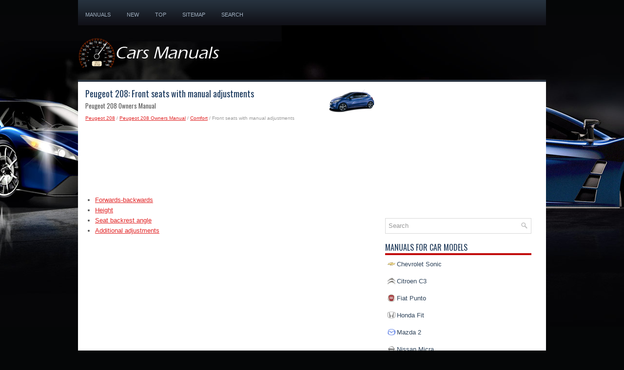

--- FILE ---
content_type: text/html; charset=UTF-8
request_url: https://www.b-auto.net/peugeot_208-13/front_seats_with_manual_adjustments-1740.html
body_size: 3096
content:
<!DOCTYPE html>
<html xmlns="http://www.w3.org/1999/xhtml" lang="en-US">

<head profile="http://gmpg.org/xfn/11">
<meta name="viewport" content="width=device-width, initial-scale=1.0">
<meta http-equiv="Content-Type" content="text/html; charset=utf-8">
<title>Peugeot 208: Front seats with manual adjustments - Comfort - Peugeot 208 Owners Manual</title>
<link rel="stylesheet" href="style.css" type="text/css" media="screen, projection">
<link rel="shortcut icon" href="favicon.ico" type="image/x-icon">
<link href="media-queries.css" rel="stylesheet" type="text/css">
<!-- html5.js for IE less than 9 --><!--[if lt IE 9]>
<script src="http://html5shim.googlecode.com/svn/trunk/html5.js"></script>
<![endif]-->
<!-- css3-mediaqueries.js for IE less than 9 --><!--[if lt IE 9]>
<script src="http://css3-mediaqueries-js.googlecode.com/svn/trunk/css3-mediaqueries.js"></script>
<![endif]-->
</head>

<body>

<div class="bau_land">
	<div class="bau_soren">
		<ul>
			<li><a href="/">Manuals</a></li>
			<li><a href="/new.html">New</a></li>
			<li><a href="/top.html">Top</a></li>
			<li><a href="/sitemap.html">Sitemap</a></li>
			<li><a href="/search.php">Search</a></li>
		</ul>
	</div>
	<div class="bau_linep">
		<a href="/">
		<img src="images/logo.png" alt="B-Class car manuals" title="Subcompact Car Manuals"></a>
	</div>
	<div class="bau_lid">
	</div>
	<!-- #header -->
	<div class="bau_sogood">
		<div class="bau_sofirst">
			<div class="bau_pagesmallimg"><img src="images/pages/small/13.png" alt="Peugeot 208: Front seats with manual adjustments - Comfort - Peugeot 208 Owners Manual" border="0" width="100" height="50" align=right style="margin: 0px 3px 0 3px"></div>
			<h1>Peugeot 208: Front seats with manual adjustments</h1>
			<h2>Peugeot 208 Owners Manual</h2>
			<div class="bau_desc">
				<div style="font-size:10px; text-decoration:none; margin-top:7px;"><a href="/peugeot_208-13.html">Peugeot 208</a> / <a href="/peugeot_208-13/peugeot_208_owners_manual-1652.html">Peugeot 208 Owners Manual</a> / <a href="/peugeot_208-13/comfort-1739.html">Comfort</a> /  Front seats with manual adjustments</div></div>
			<p><script async src="https://pagead2.googlesyndication.com/pagead/js/adsbygoogle.js"></script>
<!-- b-auto.net top 120 adaptive -->
<ins class="adsbygoogle"
     style="display:block; height: 120px;"
     data-ad-client="ca-pub-8114057553037766"
     data-ad-slot="1635958738"></ins>
<script>
     (adsbygoogle = window.adsbygoogle || []).push({});
</script></p>
			<p><ul><li><a href="/peugeot_208-13/forwards_backwards-1741.html">Forwards-backwards</a></li><li><a href="/peugeot_208-13/height-1742.html">Height</a></li><li><a href="/peugeot_208-13/seat_backrest_angle-1743.html">Seat backrest angle</a></li><li><a href="/peugeot_208-13/additional_adjustments-1744.html">Additional adjustments</a></li></ul></table></ul><div style="clear:both"></div><div align="center"><script async src="https://pagead2.googlesyndication.com/pagead/js/adsbygoogle.js"></script>
<!-- b-auto.net bot adaptive -->
<ins class="adsbygoogle"
     style="display:block"
     data-ad-client="ca-pub-8114057553037766"
     data-ad-slot="3112691934"
     data-ad-format="auto"
     data-full-width-responsive="true"></ins>
<script>
     (adsbygoogle = window.adsbygoogle || []).push({});
</script></div>
<div style="width: 45%; margin:5px; float:left">
<h5 style="margin:5px 0"><a href="/peugeot_208-13/comfort-1739.html" style="text-decoration:none">
	<span style="width:32px; height:55px; display: table-cell; vertical-align: middle;"><img src="images/previous.png" alt="" border="0" style="float:left; margin-right:3px;"></span>
	<div style="float:right"><span style="width:235px; height:55px; display: table-cell; vertical-align: middle;">Comfort</span></div></a></h5>
   </p></div>
<div style="width: 45%; margin:5px; float:left">
<h5 style="margin:5px 0; text-align:right;"><a href="/peugeot_208-13/forwards_backwards-1741.html" style="text-decoration:none">
	<span style="width:32px; height:55px; display: table-cell; vertical-align: middle;"><img src="images/next.png" border="0" style="float:left; margin-left:3px; text-align: center;"></span>
	<div style="float:left"><span style="width:235px; height:55px; display: table-cell; vertical-align: middle;">Forwards-backwards</span></div></a></h5>
   </p></div>
<div style="clear:both"></div><div style="margin-top:0px;">
   <h5 style="margin:5px 0">Other info:</h5><p><a href="/honda_fit-12/specifications-1419.html"><span>Honda Fit. Specifications</span></a><br>
   	


*1: Sport models
*2: Not available on all models


*1: Automatic transmission models
*2: Manual transmission models

*1: All models except Sport models
*2: Sport models
*3: U.S. models  ...
   	</p><p><a href="/chevrolet_sonic-10/onstar_services-603.html"><span>Chevrolet Sonic. OnStar Services</span></a><br>
   	Emergency
With Automatic Crash Response, the built-in system can automatically connect 
to help in most crashes, even if help cannot be requested.
Press  to connect to an Emergency 
Advisor. GPS t ...
   	</p><p><a href="/renault_clio-4/tyre_inflation_kit-2090.html"><span>Renault Clio. Tyre inflation kit</span></a><br>
   	


	
		The kit repairs tyres when
		tread A has been damaged
		by objects smaller
		than 4 mm. It cannot repair
		all types of puncture, such as cuts
		larger than 4 mm, or cuts in tyre
		si ...
   	</p></div>
<script>
// <!--
document.write('<iframe src="/counter.php?id=1740" width=0 height=0 marginwidth=0 marginheight=0 scrolling=no frameborder=0></iframe>');
// -->

</script>
</p>
		</div>
		<div class="bau_sosecond">
			<script async src="//pagead2.googlesyndication.com/pagead/js/adsbygoogle.js"></script>
<!-- b-auto.net side 300x250 -->
<ins class="adsbygoogle"
     style="display:inline-block;width:300px;height:250px"
     data-ad-client="ca-pub-8114057553037766"
     data-ad-slot="4589425139"></ins>
<script>
(adsbygoogle = window.adsbygoogle || []).push({});
</script>
			<div id="search">
		<form method="get" id="searchform" action="/search.php">
		<input value="Search" name="q" id="s" onblur="if (this.value == '')  {this.value = 'Search';}" onfocus="if (this.value == 'Search') {this.value = '';}" type="text">
		<input type="hidden" name="cx" value="d225a4e5cfbd7592f" />
    	<input type="hidden" name="cof" value="FORID:11" />
    	<input type="hidden" name="ie" value="UTF-8" />
    	<input src="/images/search.png" style="border:0pt none; vertical-align: top; float:right" type="image">
		</form>
			</div>
			<h2>Manuals For Car Models</h2>
			<ul style="margin-left:5px;">
				<li>
				<img src="images/other/chevrolet.png" width="16" height="16" alt="" border="0" align="middle" style="margin: 0px 3px -3px 0;"><a href="/chevrolet_sonic-10.html">Chevrolet Sonic</a></li>
				<li>
				<img src="images/other/citroen.png" width="16" height="16" alt="" border="0" align="middle" style="margin: 0px 3px -3px 0;"><a href="/citroen_c3-11.html">Citroen C3</a></li>
				<li>
				<img src="images/other/fiat.png" width="16" height="16" alt="" border="0" align="middle" style="margin: 0px 3px -3px 0;"><a href="/fiat_punto-5.html">Fiat Punto</a></li>
				<li>
				<img src="images/other/honda.png" width="16" height="16" alt="" border="0" align="middle" style="margin: 0px 3px -3px 0;"><a href="/honda_fit-12.html">Honda Fit</a></li>
				<li>
				<img src="images/other/mazda.png" width="16" height="16" alt="" border="0" align="middle" style="margin: 0px 3px -3px 0;"><a href="/mazda_2-2.html">Mazda 2</a></li>
				<li>
				<img src="images/other/nissan.png" width="16" height="16" alt="" border="0" align="middle" style="margin: 0px 3px -3px 0;"><a href="/nissan_micra-3.html">Nissan Micra</a></li>
				<li>
				<img src="images/other/peugeot.png" width="16" height="16" alt="" border="0" align="middle" style="margin: 0px 3px -3px 0;"><a href="/peugeot_208-13.html">Peugeot 208</a></li>
				<li>
				<img src="images/other/renault.png" width="16" height="16" alt="" border="0" align="middle" style="margin: 0px 3px -3px 0;"><a href="/renault_clio-4.html">Renault Clio</a></li>
				<li>
				<img src="images/other/seat.png" width="16" height="16" alt="" border="0" align="middle" style="margin: 0px 3px -3px 0;"><a href="/seat_ibiza-14.html">Seat Ibiza</a></li>
				<li>
				<img src="images/other/skoda.png" width="16" height="16" alt="" border="0" align="middle" style="margin: 0px 3px -3px 0;"><a href="/skoda_fabia-1.html">Skoda Fabia</a></li>
<li><a href="https://www.hopilot.org/">Honda Pilot</a></li>
<li><a href="https://www.vwid4.autos/">Volkswagen ID4</a></li>
<li><a href="https://www.mytoyo.com/">Toyota Prius</a></li>
			</ul>
			<div class="bau_count">
				<!--LiveInternet counter--><script type="text/javascript"><!--
document.write("<a href='https://www.liveinternet.ru/click' "+
"target=_blank><img class='counter' src='https://counter.yadro.ru/hit?t11.1;r"+
escape(document.referrer)+((typeof(screen)=="undefined")?"":
";s"+screen.width+"*"+screen.height+"*"+(screen.colorDepth?
screen.colorDepth:screen.pixelDepth))+";u"+escape(document.URL)+
";h"+escape(document.title.substring(0,80))+";"+Math.random()+
"' alt='' title='' "+
"border=0 width=88 height=31><\/a>")//--></script><!--/LiveInternet-->
<br>
<!--LiveInternet counter--><img id="licnt9949" width="88" height="31" style="border:0"
title=""
src="[data-uri]"
alt=""/><script>(function(d,s){d.getElementById("licnt9949").src=
"https://counter.yadro.ru/hit;enclassall?t20.1;r"+escape(d.referrer)+
((typeof(s)=="undefined")?"":";s"+s.width+"*"+s.height+"*"+
(s.colorDepth?s.colorDepth:s.pixelDepth))+";u"+escape(d.URL)+
";h"+escape(d.title.substring(0,150))+";"+Math.random()})
(document,screen)</script><!--/LiveInternet--> </div>
		</div>
		<div style="clear:both">
		</div>
	</div>
	<!-- #main -->
	<div class="bau_ending">
		<div align="center">
			© 2016-2026 Copyright www.b-auto.net 0.0075</div>
	</div>
</div>

</body>

</html>


--- FILE ---
content_type: text/html; charset=utf-8
request_url: https://www.google.com/recaptcha/api2/aframe
body_size: 259
content:
<!DOCTYPE HTML><html><head><meta http-equiv="content-type" content="text/html; charset=UTF-8"></head><body><script nonce="GMnsD0C60zkiBvRRhtfKKA">/** Anti-fraud and anti-abuse applications only. See google.com/recaptcha */ try{var clients={'sodar':'https://pagead2.googlesyndication.com/pagead/sodar?'};window.addEventListener("message",function(a){try{if(a.source===window.parent){var b=JSON.parse(a.data);var c=clients[b['id']];if(c){var d=document.createElement('img');d.src=c+b['params']+'&rc='+(localStorage.getItem("rc::a")?sessionStorage.getItem("rc::b"):"");window.document.body.appendChild(d);sessionStorage.setItem("rc::e",parseInt(sessionStorage.getItem("rc::e")||0)+1);localStorage.setItem("rc::h",'1768974726688');}}}catch(b){}});window.parent.postMessage("_grecaptcha_ready", "*");}catch(b){}</script></body></html>